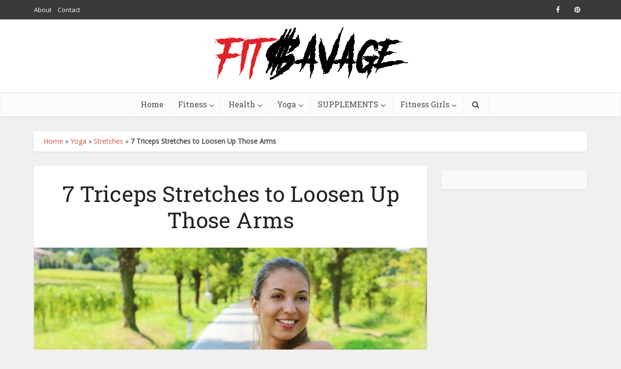

--- FILE ---
content_type: text/html; charset=utf-8
request_url: https://www.google.com/recaptcha/api2/aframe
body_size: 267
content:
<!DOCTYPE HTML><html><head><meta http-equiv="content-type" content="text/html; charset=UTF-8"></head><body><script nonce="iMhTQSmG_Qrw9kij3-F4Qw">/** Anti-fraud and anti-abuse applications only. See google.com/recaptcha */ try{var clients={'sodar':'https://pagead2.googlesyndication.com/pagead/sodar?'};window.addEventListener("message",function(a){try{if(a.source===window.parent){var b=JSON.parse(a.data);var c=clients[b['id']];if(c){var d=document.createElement('img');d.src=c+b['params']+'&rc='+(localStorage.getItem("rc::a")?sessionStorage.getItem("rc::b"):"");window.document.body.appendChild(d);sessionStorage.setItem("rc::e",parseInt(sessionStorage.getItem("rc::e")||0)+1);localStorage.setItem("rc::h",'1768845333601');}}}catch(b){}});window.parent.postMessage("_grecaptcha_ready", "*");}catch(b){}</script></body></html>